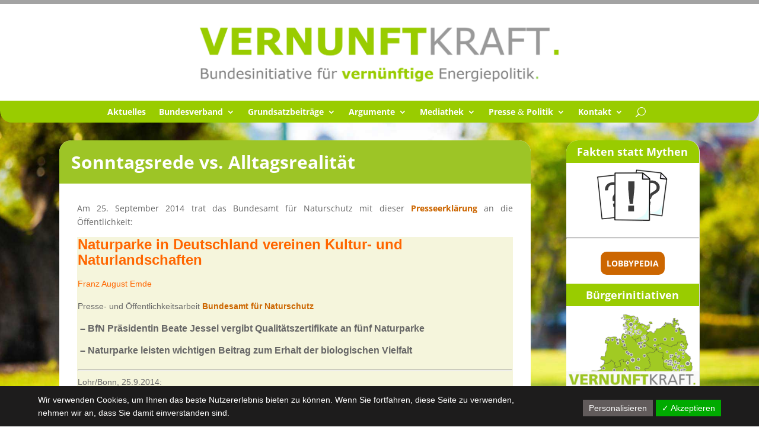

--- FILE ---
content_type: text/css
request_url: https://www.vernunftkraft.de/de/wp-content/cache/wpfc-minified/7vo1eb1g/4m01f.css
body_size: 1082
content:
.et_pb_section_0_tb_header{border-radius:0 0 0 0;overflow:hidden;height:7px;z-index:500;position:relative}.et_pb_section_0_tb_header.et_pb_section{padding-top:3px;padding-bottom:3px;background-color:#a3a3a3!important}.et_pb_section_1_tb_header.et_pb_section{padding-top:8px;padding-bottom:3px}.et_pb_image_0_tb_header{background-color:#b3b3b3;width:60%;text-align:center}.et_pb_section_2_tb_header{border-radius:0 0 20px 20px;overflow-x:visible;overflow-y:visible;z-index:500;position:relative}.et_pb_section_2_tb_header.et_pb_section{padding-top:3px;padding-bottom:3px;margin-bottom:30px;background-color:#99cc00!important}.et_pb_row_1_tb_header{border-radius:0 0 20px 20px;overflow-x:visible;overflow-y:visible}.et_pb_row_1_tb_header.et_pb_row{padding-top:0px!important;padding-bottom:0px!important;margin-top:0px!important;margin-bottom:0px!important;padding-top:0px;padding-bottom:0px}.et_pb_menu_0_tb_header.et_pb_menu ul li a{font-weight:700;color:#ffffff!important}.et_pb_menu_0_tb_header.et_pb_menu{background-color:rgba(0,0,0,0);overflow-y:visible}.et_pb_menu_0_tb_header{padding-top:3px;padding-bottom:3px;margin-top:-2px!important;margin-bottom:-4px!important}.et_pb_menu_0_tb_header.et_pb_menu ul li.current-menu-item a{color:#ffffff!important}.et_pb_menu_0_tb_header.et_pb_menu .nav li ul{background-color:#ffffff!important;border-color:#99cc00}.et_pb_menu_0_tb_header.et_pb_menu .et_mobile_menu{border-color:#99cc00}.et_pb_menu_0_tb_header.et_pb_menu .nav li ul.sub-menu a,.et_pb_menu_0_tb_header.et_pb_menu .nav li ul.sub-menu li.current-menu-item a{color:#99cc00!important}.et_pb_menu_0_tb_header.et_pb_menu .et_mobile_menu,.et_pb_menu_0_tb_header.et_pb_menu .et_mobile_menu ul{background-color:#99cc00!important}.et_pb_menu_0_tb_header .et_pb_menu_inner_container>.et_pb_menu__logo-wrap,.et_pb_menu_0_tb_header .et_pb_menu__logo-slot{width:auto;max-width:0px}.et_pb_menu_0_tb_header .et_pb_menu_inner_container>.et_pb_menu__logo-wrap .et_pb_menu__logo img,.et_pb_menu_0_tb_header .et_pb_menu__logo-slot .et_pb_menu__logo-wrap img{height:auto;max-height:none}.et_pb_menu_0_tb_header .mobile_nav .mobile_menu_bar:before,.et_pb_menu_0_tb_header .et_pb_menu__icon.et_pb_menu__search-button,.et_pb_menu_0_tb_header .et_pb_menu__icon.et_pb_menu__close-search-button{color:#ffffff}.et_pb_menu_0_tb_header .et_pb_menu__icon.et_pb_menu__cart-button{color:#2ea3f2}@media only screen and (max-width:980px){.et_pb_image_0_tb_header .et_pb_image_wrap img{width:auto}}@media only screen and (max-width:767px){.et_pb_image_0_tb_header .et_pb_image_wrap img{width:auto}}.et_pb_section_0_tb_body.et_pb_section{padding-top:0px;padding-right:0px;padding-bottom:0px;padding-left:0px;margin-top:0px;margin-right:0px;margin-bottom:0px;margin-left:0px;background-color:rgba(0,0,0,0)!important}.et_pb_section_0_tb_body>.et_pb_row,.et_pb_section_0_tb_body.et_section_specialty>.et_pb_row{width:100%}.et_pb_column_0_tb_body{padding-top:0px;padding-right:0px;padding-left:0px}.et_pb_row_inner_0_tb_body{background-color:#ffffff;border-radius:20px 20px 0 0;overflow:hidden}.et_pb_row_inner_0_tb_body.et_pb_row_inner,.et_pb_row_inner_1_tb_body.et_pb_row_inner,.et_pb_row_inner_2_tb_body.et_pb_row_inner{padding-top:0px!important;padding-right:0px!important;padding-bottom:0px!important;padding-left:0px!important;margin-top:0px!important;margin-right:0px!important;margin-bottom:0px!important;margin-left:0px!important}.et_pb_column .et_pb_row_inner_0_tb_body,.et_pb_column .et_pb_row_inner_1_tb_body,.et_pb_column .et_pb_row_inner_2_tb_body{padding-top:0px;padding-right:0px;padding-bottom:0px;padding-left:0px}.et_pb_text_0_tb_body h1{line-height:1.5em}.et_pb_text_0_tb_body{background-color:#9dc526;padding-top:0px!important;padding-right:0px!important;padding-bottom:0px!important;padding-left:0px!important;margin-top:0px!important;margin-right:0px!important;margin-bottom:0px!important;margin-left:0px!important;font-size:30px;font-weight:bold;padding:20px!important;line-height:1.1}.et_pb_row_inner_1_tb_body{background-color:rgba(0,0,0,0);border-radius:0 0 0 0;overflow:hidden}.et_pb_post_content_0_tb_body{background-color:#ffffff;padding-top:30px;padding-right:30px;padding-bottom:30px;padding-left:30px;margin-top:0px;margin-right:0px;margin-bottom:0px;margin-left:0px}.et_pb_row_inner_2_tb_body{background-color:#999999;border-radius:0 0 20px 20px;overflow:hidden;height:50px}.et_pb_text_2_tb_body{height:50px;margin-top:12px!important}.et_pb_text_3_tb_body{height:50px;padding-top:12px!important}.et_pb_column_1_tb_body{padding-top:0px;padding-right:0px;padding-bottom:0px;padding-left:0px}.et_pb_sidebar_0_tb_body.et_pb_widget_area,.et_pb_sidebar_1_tb_body.et_pb_widget_area{background-color:#ffffff;border-radius:20px 20px 20px 20px;overflow:hidden}.et_pb_sidebar_0_tb_body{padding-top:0px;padding-right:0px;padding-bottom:10px;padding-left:0px;margin-top:0px!important;margin-right:0px!important;margin-bottom:0px!important;margin-left:0px!important}ul.et_pb_social_media_follow_0_tb_body{background-color:rgba(0,0,0,0);margin-top:10px!important}ul.et_pb_social_media_follow_0_tb_body a.icon{border-radius:20px 20px 20px 20px}ul.et_pb_social_media_follow_0_tb_body a{border-color:#99cc00}.et_pb_sidebar_1_tb_body{padding-right:0px;padding-bottom:0px;padding-left:0px;margin-top:20px!important;margin-right:0px!important;margin-bottom:0px!important;margin-left:0px!important}.et_pb_social_media_follow_network_0_tb_body a.icon{background-color:#3b5998!important}.et_pb_social_media_follow_network_1_tb_body a.icon{background-color:#000000!important}.et_pb_social_media_follow_network_2_tb_body a.icon{background-color:#e02b20!important}div.et_pb_section.et_pb_section_0_tb_footer{background-size:contain;background-repeat:repeat;background-image:url(https://www.vernunftkraft.de/de/wp-content/uploads/2020/08/footer.png)!important}.et_pb_section_0_tb_footer.et_pb_section{padding-top:0px;padding-right:0px;padding-bottom:0px;padding-left:0px;margin-top:20px;margin-right:0px;margin-bottom:0px;margin-left:0px}.et_pb_section_0_tb_footer{border-radius:20px 20px 0 0}.et_pb_sidebar_0_tb_footer.et_pb_widget_area h3:first-of-type,.et_pb_sidebar_0_tb_footer.et_pb_widget_area h4:first-of-type,.et_pb_sidebar_0_tb_footer.et_pb_widget_area h5:first-of-type,.et_pb_sidebar_0_tb_footer.et_pb_widget_area h6:first-of-type,.et_pb_sidebar_0_tb_footer.et_pb_widget_area h2:first-of-type,.et_pb_sidebar_0_tb_footer.et_pb_widget_area h1:first-of-type,.et_pb_sidebar_0_tb_footer.et_pb_widget_area .widget-title,.et_pb_sidebar_0_tb_footer.et_pb_widget_area .widgettitle,.et_pb_sidebar_1_tb_footer.et_pb_widget_area h3:first-of-type,.et_pb_sidebar_1_tb_footer.et_pb_widget_area h4:first-of-type,.et_pb_sidebar_1_tb_footer.et_pb_widget_area h5:first-of-type,.et_pb_sidebar_1_tb_footer.et_pb_widget_area h6:first-of-type,.et_pb_sidebar_1_tb_footer.et_pb_widget_area h2:first-of-type,.et_pb_sidebar_1_tb_footer.et_pb_widget_area h1:first-of-type,.et_pb_sidebar_1_tb_footer.et_pb_widget_area .widget-title,.et_pb_sidebar_1_tb_footer.et_pb_widget_area .widgettitle,.et_pb_sidebar_2_tb_footer.et_pb_widget_area h3:first-of-type,.et_pb_sidebar_2_tb_footer.et_pb_widget_area h4:first-of-type,.et_pb_sidebar_2_tb_footer.et_pb_widget_area h5:first-of-type,.et_pb_sidebar_2_tb_footer.et_pb_widget_area h6:first-of-type,.et_pb_sidebar_2_tb_footer.et_pb_widget_area h2:first-of-type,.et_pb_sidebar_2_tb_footer.et_pb_widget_area h1:first-of-type,.et_pb_sidebar_2_tb_footer.et_pb_widget_area .widget-title,.et_pb_sidebar_2_tb_footer.et_pb_widget_area .widgettitle{font-weight:700;color:#e09900!important}.et_pb_sidebar_0_tb_footer,.et_pb_sidebar_1_tb_footer,.et_pb_sidebar_2_tb_footer{padding-top:0px;padding-right:0px;padding-bottom:0px;padding-left:0px;margin-top:0px!important;margin-right:0px!important;margin-bottom:0px!important;margin-left:0px!important}.et_pb_row_1_tb_footer{background-color:rgba(0,0,0,0.33)}.et_pb_row_1_tb_footer.et_pb_row{padding-top:0px!important;padding-right:0px!important;padding-bottom:0px!important;padding-left:0px!important;margin-top:0px!important;margin-right:0px!important;margin-bottom:0px!important;margin-left:0px!important;padding-top:0px;padding-right:0px;padding-bottom:0px;padding-left:0px}.et_pb_row_1_tb_footer,body #page-container .et-db #et-boc .et-l .et_pb_row_1_tb_footer.et_pb_row,body.et_pb_pagebuilder_layout.single #page-container #et-boc .et-l .et_pb_row_1_tb_footer.et_pb_row,body.et_pb_pagebuilder_layout.single.et_full_width_page #page-container #et-boc .et-l .et_pb_row_1_tb_footer.et_pb_row{width:100%;max-width:100%}.et_pb_text_0_tb_footer{background-color:rgba(0,0,0,0)}.et_pb_text_1_tb_footer.et_pb_text a{color:#e09900!important}.et_pb_text_1_tb_footer{background-color:rgba(33,33,33,0.75)}